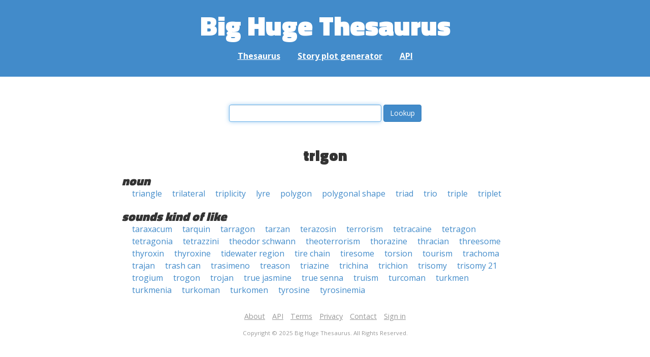

--- FILE ---
content_type: text/html; charset=UTF-8
request_url: https://words.bighugelabs.com/trigon
body_size: 2464
content:
<!DOCTYPE html>
<html>
<head>
    <meta http-equiv="Content-type" content="text/html; charset=utf-8">
    <title>
        trigon | Synonyms, antonyms, and rhymes                    | Big Huge Thesaurus
            </title>
    <meta name="description" content="English synonyms, antonyms, sound-alike, and rhyming words for &#039;trigon&#039;">

    <meta property="og:title" content="Big Huge Thesaurus">
    <meta property="og:type" content="article">
    <meta property="og:description" content="English synonyms, antonyms, sound-alike, and rhyming words for &#039;trigon&#039;">
    <meta property="og:url" content="https://words.bighugelabs.com">
    <meta property="og:image" content="https://words.bighugelabs.com/images/card.jpg">

    <meta name="twitter:card" content="summary_large_image">
    <meta name="twitter:title" content="Big Huge Thesaurus">
    <meta name="twitter:url" content="https://words.bighugelabs.com">
    <meta name="twitter:description" content="English synonyms, antonyms, sound-alike, and rhyming words for &#039;trigon&#039;">
    <meta name="twitter:image" content="https://words.bighugelabs.com/images/card.jpg">

    <link rel="shortcut icon" href="/images/favicon.ico">
    <link rel="apple-touch-icon" href="/images/apple-touch-icon.png">
    <meta name="viewport" content="width=device-width">
    <meta name="csrf-token" content="WkKexN0X5zkVNqPgva7HNmEaY39MLY9yiERhBOFv">

    <script type="text/javascript" src="//ajax.googleapis.com/ajax/libs/jquery/1.7.2/jquery.min.js"></script>
    <script>
        (function(i,s,o,g,r,a,m){i['GoogleAnalyticsObject']=r;i[r]=i[r]||function(){
            (i[r].q=i[r].q||[]).push(arguments)},i[r].l=1*new Date();a=s.createElement(o),
            m=s.getElementsByTagName(o)[0];a.async=1;a.src=g;m.parentNode.insertBefore(a,m)
        })(window,document,'script','//www.google-analytics.com/analytics.js','ga');

        ga('create', 'UA-53154-15', 'bighugelabs.com');
        ga('set', 'anonymizeIp', true);
        ga('send', 'pageview');
    </script>
    <link href="https://fonts.googleapis.com/css?family=Open+Sans:400,400i,700,700i,800|Roboto+Mono:400,400i,700,700i|Titillium+Web:900&display=swap" rel="stylesheet">
    <link href="//netdna.bootstrapcdn.com/font-awesome/4.0.3/css/font-awesome.css" rel="stylesheet">
    <link rel="stylesheet" href="//netdna.bootstrapcdn.com/bootstrap/3.0.3/css/bootstrap.min.css">
    <script src="//netdna.bootstrapcdn.com/bootstrap/3.0.3/js/bootstrap.min.js"></script>
    <link rel="stylesheet" type="text/css" href="/css/app.css?id=b5e8ab09ef20c4e8acf6" media="screen, print" />
</head>

<body class="">

<script type="text/javascript">
    window.google_analytics_uacct = "UA-53154-15";
</script>

<div id="app" class="wrap">
    <header>
        <h1>
            <a href="/">Big Huge Thesaurus</a>
        </h1>
        <nav>
            <a href="/">Thesaurus</a>
            <a href="/site/plot">Story plot generator</a>
            <a href="/site/api">API</a>
        </nav>
    </header>

    <section class="content">
                                    </section>

    
    <lookup-form></lookup-form>

    <div class="results">
                    <h2 class="center">trigon</h2>

                                                <h3>noun</h3>
                
                                                        <ul class="words">
                                                    <li><a href="/triangle">triangle</a></li>
                                                    <li><a href="/trilateral">trilateral</a></li>
                                                    <li><a href="/triplicity">triplicity</a></li>
                                                    <li><a href="/lyre">lyre</a></li>
                                                    <li><a href="/polygon">polygon</a></li>
                                                    <li><a href="/polygonal shape">polygonal shape</a></li>
                                                    <li><a href="/triad">triad</a></li>
                                                    <li><a href="/trio">trio</a></li>
                                                    <li><a href="/triple">triple</a></li>
                                                    <li><a href="/triplet">triplet</a></li>
                                            </ul>
                                    
        
                    <h3>sounds kind of like</h3>
            <ul class="words">
                                    <li><a href="/taraxacum">taraxacum</a></li>
                                    <li><a href="/tarquin">tarquin</a></li>
                                    <li><a href="/tarragon">tarragon</a></li>
                                    <li><a href="/tarzan">tarzan</a></li>
                                    <li><a href="/terazosin">terazosin</a></li>
                                    <li><a href="/terrorism">terrorism</a></li>
                                    <li><a href="/tetracaine">tetracaine</a></li>
                                    <li><a href="/tetragon">tetragon</a></li>
                                    <li><a href="/tetragonia">tetragonia</a></li>
                                    <li><a href="/tetrazzini">tetrazzini</a></li>
                                    <li><a href="/theodor schwann">theodor schwann</a></li>
                                    <li><a href="/theoterrorism">theoterrorism</a></li>
                                    <li><a href="/thorazine">thorazine</a></li>
                                    <li><a href="/thracian">thracian</a></li>
                                    <li><a href="/threesome">threesome</a></li>
                                    <li><a href="/thyroxin">thyroxin</a></li>
                                    <li><a href="/thyroxine">thyroxine</a></li>
                                    <li><a href="/tidewater region">tidewater region</a></li>
                                    <li><a href="/tire chain">tire chain</a></li>
                                    <li><a href="/tiresome">tiresome</a></li>
                                    <li><a href="/torsion">torsion</a></li>
                                    <li><a href="/tourism">tourism</a></li>
                                    <li><a href="/trachoma">trachoma</a></li>
                                    <li><a href="/trajan">trajan</a></li>
                                    <li><a href="/trash can">trash can</a></li>
                                    <li><a href="/trasimeno">trasimeno</a></li>
                                    <li><a href="/treason">treason</a></li>
                                    <li><a href="/triazine">triazine</a></li>
                                    <li><a href="/trichina">trichina</a></li>
                                    <li><a href="/trichion">trichion</a></li>
                                    <li><a href="/trisomy">trisomy</a></li>
                                    <li><a href="/trisomy 21">trisomy 21</a></li>
                                    <li><a href="/trogium">trogium</a></li>
                                    <li><a href="/trogon">trogon</a></li>
                                    <li><a href="/trojan">trojan</a></li>
                                    <li><a href="/true jasmine">true jasmine</a></li>
                                    <li><a href="/true senna">true senna</a></li>
                                    <li><a href="/truism">truism</a></li>
                                    <li><a href="/turcoman">turcoman</a></li>
                                    <li><a href="/turkmen">turkmen</a></li>
                                    <li><a href="/turkmenia">turkmenia</a></li>
                                    <li><a href="/turkoman">turkoman</a></li>
                                    <li><a href="/turkomen">turkomen</a></li>
                                    <li><a href="/tyrosine">tyrosine</a></li>
                                    <li><a href="/tyrosinemia">tyrosinemia</a></li>
                            </ul>
        
        
        
        
            </div>


    <div class="clear"></div>

    <footer>
        <p>
            <a href="/site/about">About</a>
            <a href="/site/api">API</a>
            <a href="/site/terms">Terms</a>
            <a href="/site/privacy">Privacy</a>
	    <a href="mailto:support@bighugelabs.com?subject=Thesaurus support" target="_blank">Contact</a>

                            <a href="/account/login">Sign in</a>
                    </p>
        <p class="copyright">
            Copyright ©
            2025            Big Huge Thesaurus. All Rights
            Reserved.
        </p>
    </footer>

</div>
<!-- wrap -->

<script>
    $(document).ready(function() {
        if ($('[data-toggle="tooltip"]').length) {
            $('[data-toggle="tooltip"]').tooltip();
        }
        if ($('[data-toggle="popover"]').length) {
            $('[data-toggle="popover"]').popover();
        }
    });
</script>

<!-- Modal -->
<div class="modal fade" id="modalDialog" tabindex="-1" role="dialog" aria-labelledby="modalDialogLabel" aria-hidden="true">
    <div class="modal-dialog">
        <div class="modal-content">
            <div class="modal-header">
                <button type="button" class="close" data-dismiss="modal" aria-hidden="true">&times;</button>
                <h4 class="modal-title" id="modalDialogLabel"></h4>
            </div>
            <div class="modal-body"></div>
            <div class="modal-footer">
                <button type="button" class="btn btn-default" data-dismiss="modal">Cancel</button>
                <button type="button" class="btn btn-primary">Save</button>
                <button type="button" class="btn btn-danger">Delete</button>
            </div>
        </div><!-- /.modal-content -->
    </div><!-- /.modal-dialog -->
</div><!-- /.modal -->


<script src="/js/app.js?id=e95901ec6aa9faad0565"></script>

<!-- Cloudflare Web Analytics --><script defer src='https://static.cloudflareinsights.com/beacon.min.js' data-cf-beacon='{"token": "a9ca42a770f44bd3809df510ba694b4d"}'></script><!-- End Cloudflare Web Analytics -->
</body>

</html>
